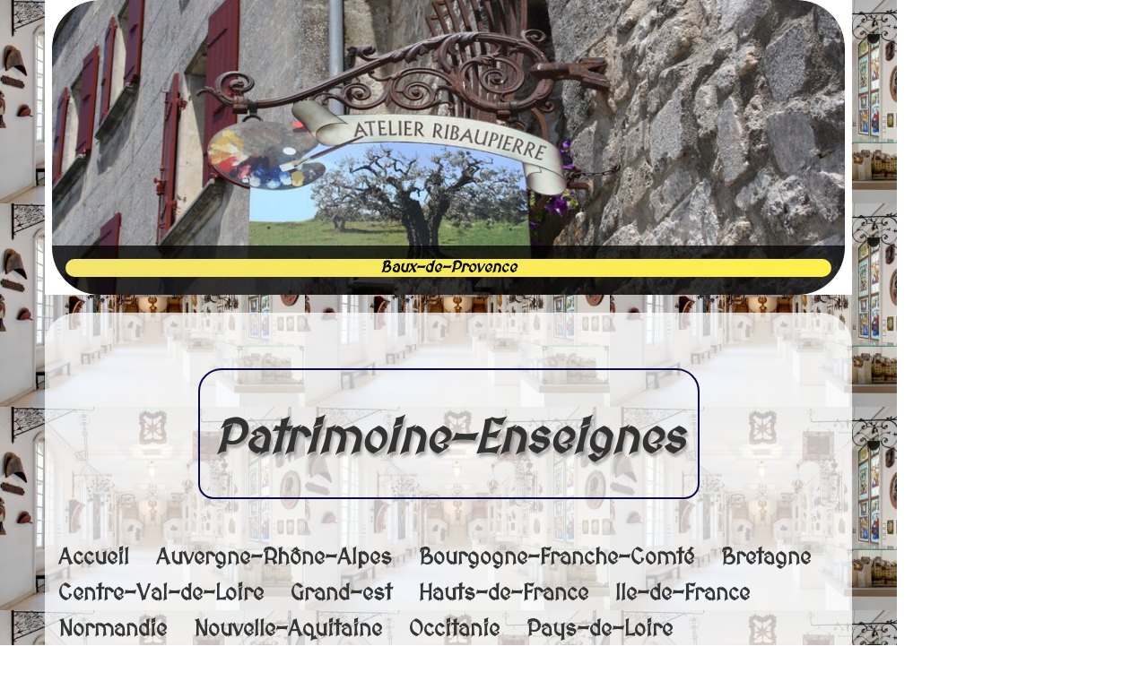

--- FILE ---
content_type: text/html
request_url: http://patrimoine.enseignes.free.fr/correns.html
body_size: 13877
content:
<!doctype html><html lang="fr"><head><meta charset="utf-8"><title>Correns </title><!--[if IE]><meta http-equiv="X-UA-Compatible" content="IE=edge,chrome=1"><![endif]--><meta name="author" content="Ludwig Marcel"><meta name="rating" content="General"><meta name="google-site-verification" content="KubTjk-KVlwUxA8H3bvaa2PnsVqphieQB4cimuTWx1c" /><meta name="generator" content="Lauyan TOWeb 6.2.7.707"><meta name="viewport" content="width=device-width, initial-scale=1.0"><link href="rss.xml" rel="alternate" type="application/rss+xml"><link href="_scripts/bootstrap/css/bootstrap.min.css" rel="stylesheet"><link href="_scripts/css/reset.css" rel="stylesheet"><link href="http://fonts.googleapis.com/css?family=MedievalSharp%7CMedievalSharp" rel="stylesheet"><link href="_frame/style.css" rel="stylesheet"><link rel="stylesheet" href="_scripts/photoswipe/photoswipe.css"><link rel="stylesheet" href="_scripts/photoswipe/default-skin/default-skin.css"><link rel="stylesheet" href="//maxcdn.bootstrapcdn.com/font-awesome/4.3.0/css/font-awesome.min.css"><!--[if lt IE 9]><link rel="stylesheet" href="_scripts/iealert/iealert/style.css"><script src="//html5shim.googlecode.com/svn/trunk/html5.js"></script><![endif]--><style>.alert a{color:#003399}.ta-left{text-align:left}.ta-center{text-align:center}.ta-justify{text-align:justify}.ta-right{text-align:right}.float-l{float:left}.float-r{float:right}.float-lpad{float:left;padding-right:1.5em;}.float-rpad{float:right;padding-left:1.5em;}</style><link href="_frame/print.css" rel="stylesheet" type="text/css" media="print" /></head><body oncontextmenu="return false;"><div id="site"><div id="page"><header><div id="main-carousel" class="carousel slide"><div class="carousel-inner fade-trans"><div class="active item"><img src="_frame/baux-de-provence.jpg" alt="Baux-de-Provence"><div class="carousel-caption"><h4>Baux-de-Provence</h4><p></p></div></div><div class="item"><img src="_frame/bormes-les-mimosas.jpg" alt="Bormes-les-Mimosas"><div class="carousel-caption"><h4>Bormes-les-Mimosas</h4><p></p></div></div><div class="item"><img src="_frame/eguisheim.jpg" alt="Eguisheim"><div class="carousel-caption"><h4>Eguisheim</h4><p></p></div></div><div class="item"><img src="_frame/enseigne-dives-sur-mer.jpg" alt="Dives-sur-Mer"><div class="carousel-caption"><h4>Dives-sur-Mer</h4><p></p></div></div><div class="item"><img src="_frame/espagne.jpg" alt="Espagne"><div class="carousel-caption"><h4>Espagne</h4><p></p></div></div><div class="item"><img src="_frame/le-pagnol-st-tropez.jpg" alt="Saint-Tropez"><div class="carousel-caption"><h4>Saint-Tropez</h4><p></p></div></div><div class="item"><img src="_frame/ludwig-vienne-autriche.jpg" alt="Vienne Autriche"><div class="carousel-caption"><h4>Vienne Autriche</h4><p></p></div></div></div></div></header><div id="content" class="container-fluid"><div id="toolbar1" class="navbar"><div class="navbar-inner"><div class="container-fluid"><ul id="toolbar1_l" class="nav"><li><a id="logo" href="index.html"><span id="logo-lt"></span><span id="logo-rt">Patrimoine-Enseignes</span><br><span id="logo-sl"></span></a></li></ul><button type="button" class="btn btn-navbar" data-toggle="collapse" data-target=".nav-collapse"><span style="color:gray;text-shadow:none">Menu</span></button><div class="nav-collapse collapse"><ul id="toolbar1_r" class="nav pull-right"><li><ul id="mainmenu" class="nav"><li><a href="index.html">Accueil</a></li><li><a href="auvergne-rhone-alpes.html">Auvergne-Rhône-Alpes</a></li><li><a href="bourgogne-franche-comte.html">Bourgogne-Franche-Comté</a></li><li><a href="bretagne.html">Bretagne</a></li><li><a href="centre-val-de-loire.html">Centre-Val-de-Loire</a></li><li><a href="grand-est.html">Grand-est</a></li><li><a href="hauts-de-france.html">Hauts-de-France</a></li><li><a href="ile-de-france.html">Ile-de-France</a></li><li><a href="normandie.html">Normandie</a></li><li><a href="nouvelle-aquitaine.html">Nouvelle-Aquitaine</a></li><li><a href="occitanie.html">Occitanie</a></li><li><a href="pays-de-loire.html">Pays-de-Loire</a></li><li><a href="provence-alpes-cote-dazur.html">Provence-Alpes-Côte-d'Azur</a></li><li><a href="allemagne.html">Allemagne</a></li><li><a href="belgique.html">Belgique</a></li><li><a href="suisse.html">Suisse</a></li><li><a href="etranger.html">Etranger</a></li><li><a href="livre-dor.html">Livre-d'Or</a></li><li><a href="liens.html">Liens</a></li></ul></li></ul></div></div></div></div><div id="toolbar3" class="navbar"><div class="navbar-inner"><div class="container-fluid"><ul id="toolbar3_l" class="nav"><li><form id="searchbox" class="navbar-search" action="_search.html"><input type="text" name="req" id="searchbox-req" class="search-query" placeholder="Recherche par Villes et Villages"></form></li></ul><ul id="toolbar3_r" class="nav pull-right"><li><div id="sharebox"><a target="_blank" onclick="javascript:return(decMail2(this));" href="znvygb?Ynibvef.Sbagnvarf#oobk.se"><img style="width:32px;height:32px" src="_frame/tw-share-mail@2x.png" class="anim-zoom" alt="email"></a><a target="_blank" href="rss.xml" type="application/rss+xml"><img style="width:32px;height:32px" src="_frame/tw-share-rss@2x.png" class="anim-zoom" alt="rss"></a></div></li></ul></div></div></div><h1 style="text-align:center">Correns<div><a data-cke-saved-href="var.html" href="var.html" id="lnk086d9573"><img align="absmiddle" style="margin-right:8px" data-cke-saved-src="_media/retour1.ico" src="_media/retour1.ico" alt=""></a></div></h1><div id="topic" class="row-fluid"><div id="topic-inner"><div id="top-content" class="span12 gallery-idx ta-center"><ul><li><a href="correns-boulangerie.html"><img src="_media/img/thumb/enseigne-boulange-correns.jpg" srcset="_media/img/small/enseigne-boulange-correns.jpg 3.01x" style="max-width:100%;width:145px;" alt=""></a></li></ul></div><div class=pswp tabindex=-1 role=dialog aria-hidden=true><div class=pswp__bg></div><div class=pswp__scroll-wrap><div class=pswp__container><div class=pswp__item></div><div class=pswp__item></div><div class=pswp__item></div></div><div class="pswp__ui pswp__ui--hidden"><div class=pswp__top-bar><div class=pswp__counter></div><button class="pswp__button pswp__button--close" title="Fermer"></button> <button class="pswp__button pswp__button--fs" title="Plein écran"></button> <button class="pswp__button pswp__button--zoom" title="Zoom"></button><div class=pswp__preloader><div class=pswp__preloader__icn><div class=pswp__preloader__cut><div class=pswp__preloader__donut></div></div></div></div></div><div class="pswp__share-modal pswp__share-modal--hidden pswp__single-tap"><div class=pswp__share-tooltip></div></div><button class="pswp__button pswp__button--arrow--left" title="Précédent"></button> <button class="pswp__button pswp__button--arrow--right" title="Suivant"></button><div class=pswp__caption><div class=pswp__caption__center></div></div></div></div></div></div></div></div><footer><div id="footerfat" class="row-fluid"><div class="row-fluid"><div  id="footerfat_s1" class="span4 tw-para"><div><span style="font-size:16px;">Site créé par Marcel Ludwig.</span></div></div></div></div><div id="footersmall" class="row-fluid"><div id="foot-sec1"  class="span4 "><p style="text-align:left"><strong><span style="font-size:15px;">Copyright ((c)) 2017.&nbsp;</span></strong></p><p style="text-align:left"><strong><span style="font-size:15px;">Tous droits réservés.</span></strong></p></div><div id="foot-sec2"  class="span4 "><span style="color:#777777;"><strong><span style="font-size:15px;">Toute les photos postées sur ce site sont en accord avec les personnes.</span></strong></span></div><div id="foot-sec3"  class="span4 "><div style="text-align: right;"><strong><strong style="font-size: 15px; color: rgb(119, 119, 119);"><span style="background-color:#DDDDDD;">Date mise à jour : 01.11.2025</span></strong></strong></div></div></div></footer></div></div><script src="//ajax.googleapis.com/ajax/libs/jquery/1.10.2/jquery.min.js"></script><script src="_scripts/bootstrap/js/bootstrap.min.js"></script><!--[if lt IE 9]><script src="_scripts/iealert/iealert.min.js"></script><![endif]--><script src="_scripts/photoswipe/photoswipe.min.js"></script><script src="_scripts/photoswipe/photoswipe-ui-default.min.js"></script><script src="_scripts/jquery/jquery.mobile.custom.min.js"></script><script src="_scripts/cookie/jquery.ckie.min.js"></script><script>function initPS(){psItems=[{src:"_media/img/medium/enseigne-boulange-correns.jpg",w:660,h:727,msrc:"_media/img/thumb/enseigne-boulange-correns.jpg",href:"correns-boulangerie.html",title:"<b>Boulangerie</b><br>Située rue Notre Dame"}];$(".gallery-idx a > img").each(function(e){$(this).parent().click(function(t){t.preventDefault();openPS(e)})})}function openPS(e){var t=new PhotoSwipe(document.querySelectorAll(".pswp")[0],PhotoSwipeUI_Default,psItems,{index:e});var realViewportWidth,firstResize=!0,imageSrcWillChange;t.listen("beforeResize",function(){if(realViewportWidth=t.viewportSize.x*window.devicePixelRatio,"undefined"!=typeof t.currItem.stops)for(var s=0;s<t.currItem.stops.length;s++)(t.currItem.w<=t.currItem.stops[s].w&&realViewportWidth>t.currItem.stops[s].w||t.currItem.w>t.currItem.stops[s].w&&realViewportWidth<=t.currItem.stops[s].w)&&(imageSrcWillChange=!0);imageSrcWillChange&&!firstResize&&t.invalidateCurrItems(),firstResize&&(firstResize=!1),imageSrcWillChange=!1}),t.listen("gettingData",function(s,r){"undefined"==typeof r.org&&(r.org={},r.org.src=r.src,r.org.w=r.w,r.org.h=r.h,r.org.pratio=r.h>r.w?r.w/r.h:1,r.stops=[],r.w>=r.h?(r.w>=1600&&r.stops.push({w:r.w,h:r.h,dir:"/xlarge/"}),r.w>=1024&&r.stops.push({w:1024,h:1024*r.h/r.w,dir:"/large/"}),r.w>=768&&r.stops.push({w:768,h:768*r.h/r.w,dir:"/medium/"}),r.w>=480&&r.stops.push({w:480,h:480*r.h/r.w,dir:"/small/"})):r.h>=1600?(r.stops.push({h:1600,w:1600*r.w/r.h,dir:"/xlarge/"}),r.stops.push({h:1024,w:1024*r.w/r.h,dir:"/large/"}),r.stops.push({h:768,w:768*r.w/r.h,dir:"/medium/"}),r.stops.push({h:480,w:480*r.w/r.h,dir:"/small/"})):r.org.h>=1024?(r.stops.push({h:1024,w:1024*r.w/r.h,dir:"/large/"}),r.stops.push({h:768,w:768*r.w/r.h,dir:"/medium/"}),r.stops.push({h:480,w:480*r.w/r.h,dir:"/small/"})):r.org.h>=768?(r.stops.push({h:768,w:768*r.w/r.h,dir:"/medium/"}),r.stops.push({h:480,w:480*r.w/r.h,dir:"/small/"})):r.org.h>=480&&r.stops.push({h:480,w:480*r.w/r.h,dir:"/small/"}));for(var t=r.stops.length-1;t>=0;t--)if(r.stops[t].w>=realViewportWidth)return r.src=r.org.src.replace("/xlarge/",r.stops[t].dir).replace("/large/",r.stops[t].dir).replace("/medium/",r.stops[t].dir),r.w=r.stops[t].w,void(r.h=r.stops[t].h);r.src=r.org.src,r.w=r.org.w,r.h=r.org.h});t.init();if ($('.pswp__button--autoplay').length === 0)$('<button class="pswp__button pswp__button--autoplay" title="Diaporama "></button>').insertAfter('.pswp__button--zoom');}$.urlParam = function(name){var results=new RegExp('[\?&amp;]' + name + '=([^&amp;#]*)').exec(window.location.href);return results?results[1]||0:-1;};var i=$.urlParam('pid');if(i>=0) {document.addEventListener('DOMContentLoaded', function(){openPS(i-1);}, false);}function decMail2(e){var s=""+e.href,n=s.lastIndexOf("/"),w;if(s.substr(0,7)=="mailto:")return(true);if(n>0)s=s.substr(n+1);s=s.replace("?",":").replace("#","@").replace(/[a-z]/gi,function(t){return String.fromCharCode(t.charCodeAt(0)+(t.toLowerCase()<"n"?13:-13));});e.href=s;return(true);}function onChangeSiteLang(href){var i=location.href.indexOf("?");if(i>0)href+=location.href.substr(i);document.location.href=href;}</script><script>$(document).ready(function(){$("#main-carousel").carousel({interval:3000});$("#main-carousel").swiperight(function(){$("#main-carousel").carousel('prev');});$("#main-carousel").swipeleft(function(){$("#main-carousel").carousel('next');});initPS();$("#searchbox > input").click(function(){$(this).select();});var clickmessage="Le clic droit n'est pas autorisé sur les images de ce site!";function disableclick(e) {if( document.all ) { if( event.button == 2 || event.button == 3 ) { if( event.srcElement.tagName=="IMG" ) {if( clickmessage != "") alert( clickmessage );return false;} } }else if( document.layers ) { if( e.which == 3) { if( clickmessage != "") alert( clickmessage ); return false;} }else if( document.getElementById ){ if (e.which == 3 && e.target.tagName == "IMG" ){if( clickmessage != "" ) alert( clickmessage );return false;} } }function associateimages(){for(i=0;i<document.images.length;i++)document.images[i].onmousedown=disableclick;}if( document.all ) { document.onmousedown=disableclick; } else if (document.getElementById) { document.onmouseup=disableclick; }else if (document.layers) associateimages();if(typeof($("body").iealert)=='function'&&$.cookie("oldiealert")!="1"){$("body").iealert({support:"ie8",title:"Votre version d\'Internet Explorer n\'est pas à jour",text:"Pour une meilleure expérience utilisateur durant la visite de notre site nous vous recommandons d\'utiliser un navigateur moderne.",upgradeTitle:"Mettre à jour",upgradeLink:"http://browsehappy.com"}); $.cookie("oldiealert","1",{expires:30});}if(location.href.indexOf("?")>0&&location.href.indexOf("twtheme=no")>0){$("#toolbar1,#toolbar2,#toolbar3,#footersmall,#footerfat").hide();var idbmk=location.href;idbmk=idbmk.substring(idbmk.lastIndexOf("#")+1,idbmk.lastIndexOf("?"));if(idbmk!="")$("html,body").animate({scrollTop:$("#"+idbmk).offset().top},0);}$("#site").prepend("<a href='javascript:void(0)' class='toTop' title='Haut de page'><i class='fa fa-arrow-circle-up toTopLink'></i></a>");var offset=220;var duration=500;$(window).scroll(function(){if($(this).scrollTop()>offset){$(".toTop").fadeIn(duration);}else{$(".toTop").fadeOut(duration);}});$(".toTop").click(function(event){event.preventDefault();$("html, body").animate({scrollTop:0},duration);return(false);});if(typeof onTOWebPageLoaded=="function") onTOWebPageLoaded();});</script></body></html>

--- FILE ---
content_type: text/css
request_url: http://patrimoine.enseignes.free.fr/_frame/style.css
body_size: 11419
content:
#langselect > a{color:hsl(329,100%,40%);border-style:none;}#main-carousel{box-shadow:none;border-radius:0;padding-left:8px;padding-right:8px;min-height:30px;background:none;background-color:hsl(0,0%,100%);}#logo{font-size:70px;text-shadow:none;padding-bottom:17px;position:inherit;z-index:10;padding-top:20px;border-radius:26px 26px 17px 17px;color:hsl(239,75%,17%);line-height:1.5;margin-top:32px;border-style:solid;border-width:2px;margin-left:32px;margin-right:32px;margin-bottom:32px;font-style:italic;text-decoration:none;text-align:center;vertical-align:inherit;font-weight:bold;text-transform:none;display:inherit;float:right;}#toolbar1 .navbar-inner{border-radius:0;box-shadow:none;padding-right:0;margin-left:auto;margin-right:auto;text-align:center;border-style:none;padding-left:0;padding-bottom:8px;color:hsl(0,0%,50%);}#button-cart{background-position:left center;border-radius:86px 86px 86px 86px;background:transparent url(cart-icon.png) no-repeat  8px center;margin:4px 0 0 0;padding:8px 4px 8px 0;margin-left:16px;}#langselect{padding-top:12px;padding-left:16px;}#searchbox{border-style:none;}#toolbar2 .navbar-inner{border-radius:0;box-shadow:none;padding-right:8px;padding-left:8px;border-style:solid;border-width:1px 0;border-color:hsl(0,0%,87%);}#site{font-family:'MedievalSharp',cursive;color:hsl(0,0%,0%);max-width:1200px;font-size:15px;text-align:inherit;font-weight:bold;background:hsl(0,0%,71%) url(musee-carnavalet-enseigne.jpg)   left top;display:block;width:1000px;}#content{border-radius:35px 35px 35px 35px;box-shadow:none;padding-left:0;padding-right:0;background:none;background-color:hsla(0,0%,100%,0.75);padding-bottom:20px;padding-top:20px;margin-bottom:20px;}#sharebox img{padding-right:8px;background:none;background-color:hsl(0,0%,50%);position:inherit;}#mainmenu .active > a{border-width:0 0 0;box-shadow:none;border-radius:0;background:none;background-color:hsla(0,0%,30%,0);color:hsl(0,0%,30%);border-style:solid;font-weight:bold;font-size:25px;text-align:center;}#mainmenu > li > a:hover, #mainmenu .dropdown-toggle:hover, #mainmenu li.dropdown.open>.dropdown-toggle{background:none;background-color:hsl(0,0%,92%);color:hsl(0,0%,50%);}#page{margin-left:auto;margin-right:auto;box-shadow:none;color:hsl(0,0%,50%);max-width:1200px;border-radius:100px 100px 100px 100px;display:table;width:900px;}.tw-para h2{font-weight:bold;font-size:26px;color:hsl(0,0%,16%);text-align:center;}.gallery-idx a > img{text-align:center;margin-right:8px;margin-bottom:8px;margin-left:8px;border-width:1px;border-radius:0;padding-top:1px;padding-right:1px;padding-bottom:1px;padding-left:1px;border-style:solid;border-color:hsl(0,0%,75%);color:hsl(0,0%,30%);}#top-sb{padding-left:8px;padding-right:8px;box-shadow:none;}#button-cart:hover{background:none;background-color:hsla(0,0%,100%,0.25);}#button-cart > span{padding:0 8px 0 40px;}#footerfat{margin-left:auto;margin-right:auto;box-shadow:none;padding-top:8px;padding-bottom:8px;}#footersmall{padding-top:8px;text-align:inherit;}#footersmall #foot-sec1{padding-left:8px;padding-right:8px;text-align:center;color:hsl(0,0%,24%);font-weight:bold;}.frm-simple1{border-width:1px;border-style:solid;border-color:hsl(0,0%,70%);padding-top:1px;padding-right:1px;padding-bottom:1px;padding-left:1px;}.frm-simple2{border-style:solid;border-width:1px;border-color:hsl(0,0%,70%);padding-top:4px;padding-right:4px;padding-bottom:4px;padding-left:4px;}.frm-drop-shadow{box-shadow:1px 1px 10px 0 hsl(0,0%,0%);}.frm-thin-border{background:none;background-color:hsl(0,0%,100%);box-shadow:1px 1px 10px 0 hsl(0,0%,0%);padding-bottom:2px;padding-right:2px;padding-top:2px;padding-left:2px;}.frm-wide-border{background:none;background-color:hsl(0,0%,100%);padding-top:6px;padding-right:6px;padding-bottom:6px;padding-left:6px;box-shadow:2px 2px 15px 0 hsl(0,0%,0%);}.frm-polaroid{background:none;background-color:hsl(0,0%,100%);padding-top:4px;padding-right:4px;padding-bottom:24px;padding-left:4px;border-width:1px;border-style:solid;border-color:hsl(0,0%,70%);border-radius:0;}.frm-rounded{border-radius:24px 24px 24px 24px;}.tw-para .pobj.obj-before{margin-bottom:16px;}.tw-para .pobj.float-l{margin-bottom:16px;margin-right:16px;}.tw-para .pobj.float-r{margin-left:16px;margin-bottom:16px;}.tw-para .pobj.obj-after{margin-top:16px;}#footerfat .tw-para{padding-left:8px;padding-right:8px;box-shadow:none;}.thumbnail > .caption > h3,.thumbnail > .caption > h3 > a{font-size:100%;line-height:1.4;}.thumbnail{box-shadow:none;border-style:none;border-radius:5px 5px 5px 5px;background:none;background-color:hsl(0,0%,92%);}.thumbnail > .caption{border-width:1px 0 0;border-color:hsl(0,0%,87%);border-style:solid;}#footersmall #foot-sec2{padding-left:8px;padding-right:8px;color:hsl(0,0%,24%);text-align:center;font-weight:bold;}.tw-price{font-weight:bold;font-size:150%;}.tw-price.striked{text-decoration:line-through;font-weight:normal;font-size:100%;}table.shopcart td{border-width:1px;border-color:hsl(0,0%,87%);border-style:solid;padding-left:4px;padding-right:4px;}table.shopcart th, table.shopcart td.total{border-style:solid;border-width:1px;border-color:hsl(0,0%,87%);}#co_currsteptitle{border-style:none;}.sc-order-hinfo{border-width:1px;border-color:hsl(0,0%,87%);border-style:solid;padding-left:8px;padding-right:8px;}#toolbar3 .navbar-inner{box-shadow:none;padding-left:20px;padding-right:20px;border-style:none;position:static;}#main-carousel .carousel-inner, #main-carousel .carousel-inner > .item > img{box-shadow:none;min-height:30px;font-style:italic;background:none;background-color:hsl(180,60%,98%);border-radius:53px 53px 53px 53px;display:inherit;position:inherit;}#top-content{padding-left:8px;padding-right:8px;text-align:center;font-size:24px;color:hsl(0,0%,0%);font-weight:bold;}header{margin-left:auto;margin-right:auto;background:none;background-color:hsla(0,0%,100%,0.75);max-width:1300px;}#toolbar3_r{box-shadow:none;display:block;}footer{margin-left:auto;margin-right:auto;box-shadow:none;background:none;background-color:hsla(0,0%,91%,0.75);border-radius:35px 35px 35px 35px;padding-top:20px;padding-bottom:20px;margin-bottom:10px;padding-left:8px;padding-right:8px;}#mainmenu{box-shadow:none;margin-left:auto;margin-right:auto;color:hsl(0,0%,37%);font-style:normal;text-align:justify;font-size:26px;}#toolbar1_r{box-shadow:none;text-align:center;display:inline-block;float:none;border-radius:0;border-color:hsla(239,75%,17%,0.25);}#toolbar1_l{display:inline-block;float:none;border-radius:24px 24px 24px 24px;padding-top:10px;padding-bottom:8px;font-weight:bold;color:hsl(0,0%,0%);}#logo #logo-sl{top:16px;color:hsl(12,100%,50%);font-size:21px;font-weight:bold;}#sharebox{margin-top:8px;}h1{font-weight:bold;padding-bottom:2px;padding-top:6px;text-align:center;color:hsl(0,0%,7%);text-shadow:2px 4px 3px hsla(0,0%,0%,0.3);font-size:30px;}.tw-para a:not(.btn){text-align:left;font-size:24px;}#footersmall a{color:hsl(329,100%,40%);}#mainmenu > li > a, #mainmenu .dropdown-toggle{color:hsl(0,0%,21%);font-size:25px;text-shadow:none;font-weight:bold;text-align:center;}#logo #logo-rt{color:hsl(0,0%,20%);line-height:0.7;font-size:52px;font-weight:bold;text-shadow:2px 4px 3px hsla(0,0%,0%,0.3);}#searchbox > input{width:200px;border-style:none;background:hsla(0,0%,100%,0.24) url(search-white.png) no-repeat  10px center;background-size:15px 15px;padding:4px 4px 4px 30px;transition:all 0.7s ease 0s;border-radius:20px;box-shadow:0 1px 5px 1px hsla(0,0%,0%,0.3) inset;font-style:italic;font-family:inherit;}#searchbox > input:focus{width:150px;background:none;background-color:hsl(0,0%,100%);outline:none;font-style:normal;}.btn-primary{color:hsl(0,0%,0%);font-weight:bold;background-image:radial-gradient(hsl(0,0%,85%) 0,hsl(284,5%,85%) 0);text-align:left;}.btn{border-radius:12px 12px 12px 12px;font-size:20px;color:hsl(0,0%,24%);text-align:left;font-weight:bold;}#mainmenu > li, #mainmenu .dropdown-toggle{color:hsl(0,0%,37%);}#footersmall #foot-sec3{color:hsl(0,0%,37%);}#mainmenu > li:first-child{color:hsl(0,0%,30%);}.tw-para .ptext{font-family:'MedievalSharp',cursive;color:hsl(0,0%,22%);line-height:1.5;max-width:1000px;font-weight:bold;font-size:20px;text-align:justify;}.tw-para{text-align:left;font-size:20px;font-weight:bold;color:hsl(0,0%,11%);}.tw-para.twps-highlight{background-image:linear-gradient(to right,hsl(0,0%,100%) 0%,hsl(0,0%,100%) 100%);color:hsl(0,0%,50%);}.btn-primary:hover{color:hsl(0,0%,0%);}.tw-para a:active{color:hsl(0,0%,50%);}#topic{float:none;}.gallery-pic .tw-para img{text-align:center;}.gallery-pic .tw-para{text-align:center;float:none;color:hsl(0,0%,30%);}.gallery-pic .tw-para h2{text-align:center;}.gallery-pic .tw-para .ptext{text-align:center;}#main-carousel .carousel-caption p{box-shadow:0 0 10px 0 hsla(0,0%,92%,0.5);background:none;background-color:hsl(0,0%,100%);}#main-carousel .carousel-caption h4{border-radius:73px 73px 73px 73px;color:hsl(0,0%,0%);background-image:linear-gradient(to right,hsl(54,83%,69%) 0,hsl(55,99%,65%) 100%);}#main-carousel .carousel-caption{text-align:center;}.gallery-idx a > img:hover{box-shadow:0 0 5px 0.1px hsl(0,0%,59%);}#mainmenu ul.nav li.dropdown:hover > ul.dropdown-menu {margin:0;display: block;}.hdate {position:relative;left:48px;text-rendering:auto;width:-moz-calc(100% - 48px);width:-webkit-calc(100% - 48px);width:calc(100% - 48px);min-height:44px;}.hdate:before {content:attr(data-hday);position:absolute;left:-48px;background:rgb(234,234,234);color:rgb(77,77,77);text-align:center;font-size:20px;width:40px;height:24px;line-height:24px;vertical-align:bottom;padding:0;border-top-left-radius:6px;border-top-right-radius:6px;box-shadow:2px 2px 2px rgb(178,178,178);}.hdate:after {content:attr(data-hmonth);position:absolute;left:-48px;top:20px;background:rgb(234,234,234);background:linear-gradient(to bottom,rgb(234,234,234),rgb(176,176,176));color:rgb(77,77,77);text-align:center;font-size:11px;width:40px;height:16px;line-height:16px;padding:0 0 1px;border-bottom-left-radius:6px;border-bottom-right-radius:6px;box-shadow:2px 2px 2px rgb(178,178,178);}.doughnut-legend li span, .pie-legend li span, .polararea-legend li span {display:block;width:1.11em;height:1.11em;border-radius:1.11em;float:left;margin-top:0;margin-right:8px;}.line-legend li span, .bar-legend li span, .radar-legend li span{line-height: 1em;padding:0;padding-right:1em;margin:0;margin-right:8px;}.doughnut-legend, .pie-legend, .polararea-legend, .line-legend, .bar-legend, .radar-legend {list-style:none;font-size:85%;margin:0;padding:0;margin-top:8px;}.doughnut-legend li, .pie-legend li, .polararea-legend li {margin-bottom:4px;line-height:1em;position:relative;z-index:1;}.line-legend li, .bar-legend li, .radar-legend li {margin-bottom:4px;line-height:1.4em;position:relative;z-index:1;}.chart-legend-value {display:inline-block;float:left;width:3em;text-align:right;margin-right:8px;line-height:1em;}.toTop{position:fixed;z-index:5000;bottom:1em;right:1em;text-decoration:none;color:#000;cursor:pointer;background-color:rgba(165,165,165,0.50);padding:0.7em;display:none;border-radius:6px;}.toTop:hover{background-color:rgba(255,255,255,0.60);}.toTopLink{color:#000;}.toc-article{padding-bottom:4px;}.cols2{}@media( min-width: 764px ){.colcount2{-webkit-column-count:2;-moz-column-count: 2;column-count:2;}}.toc-article li {margin-left:2em;}.mpnav-prevnext-btns{list-style-type:none;margin:0;}.mpnav-prevnext-btns li{display:block;}#mpnav-bottom{padding-bottom:6px;}